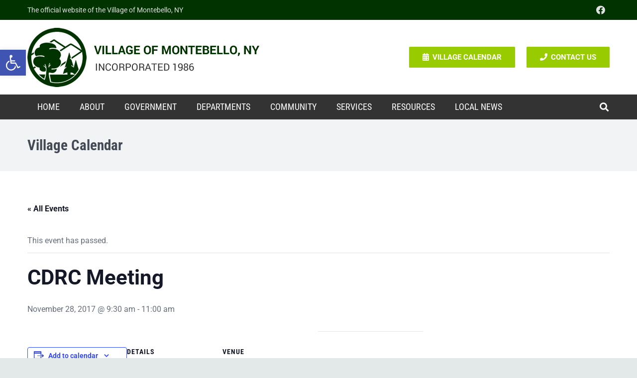

--- FILE ---
content_type: text/html; charset=utf-8
request_url: https://www.google.com/recaptcha/api2/anchor?ar=1&k=6LcGg20rAAAAADJD5jhW1vcJPzbDHe4uAPkCRRaG&co=aHR0cHM6Ly9tb250ZWJlbGxvbnkuZ292OjQ0Mw..&hl=en&v=PoyoqOPhxBO7pBk68S4YbpHZ&size=invisible&anchor-ms=20000&execute-ms=30000&cb=5yz77sfvypjk
body_size: 48911
content:
<!DOCTYPE HTML><html dir="ltr" lang="en"><head><meta http-equiv="Content-Type" content="text/html; charset=UTF-8">
<meta http-equiv="X-UA-Compatible" content="IE=edge">
<title>reCAPTCHA</title>
<style type="text/css">
/* cyrillic-ext */
@font-face {
  font-family: 'Roboto';
  font-style: normal;
  font-weight: 400;
  font-stretch: 100%;
  src: url(//fonts.gstatic.com/s/roboto/v48/KFO7CnqEu92Fr1ME7kSn66aGLdTylUAMa3GUBHMdazTgWw.woff2) format('woff2');
  unicode-range: U+0460-052F, U+1C80-1C8A, U+20B4, U+2DE0-2DFF, U+A640-A69F, U+FE2E-FE2F;
}
/* cyrillic */
@font-face {
  font-family: 'Roboto';
  font-style: normal;
  font-weight: 400;
  font-stretch: 100%;
  src: url(//fonts.gstatic.com/s/roboto/v48/KFO7CnqEu92Fr1ME7kSn66aGLdTylUAMa3iUBHMdazTgWw.woff2) format('woff2');
  unicode-range: U+0301, U+0400-045F, U+0490-0491, U+04B0-04B1, U+2116;
}
/* greek-ext */
@font-face {
  font-family: 'Roboto';
  font-style: normal;
  font-weight: 400;
  font-stretch: 100%;
  src: url(//fonts.gstatic.com/s/roboto/v48/KFO7CnqEu92Fr1ME7kSn66aGLdTylUAMa3CUBHMdazTgWw.woff2) format('woff2');
  unicode-range: U+1F00-1FFF;
}
/* greek */
@font-face {
  font-family: 'Roboto';
  font-style: normal;
  font-weight: 400;
  font-stretch: 100%;
  src: url(//fonts.gstatic.com/s/roboto/v48/KFO7CnqEu92Fr1ME7kSn66aGLdTylUAMa3-UBHMdazTgWw.woff2) format('woff2');
  unicode-range: U+0370-0377, U+037A-037F, U+0384-038A, U+038C, U+038E-03A1, U+03A3-03FF;
}
/* math */
@font-face {
  font-family: 'Roboto';
  font-style: normal;
  font-weight: 400;
  font-stretch: 100%;
  src: url(//fonts.gstatic.com/s/roboto/v48/KFO7CnqEu92Fr1ME7kSn66aGLdTylUAMawCUBHMdazTgWw.woff2) format('woff2');
  unicode-range: U+0302-0303, U+0305, U+0307-0308, U+0310, U+0312, U+0315, U+031A, U+0326-0327, U+032C, U+032F-0330, U+0332-0333, U+0338, U+033A, U+0346, U+034D, U+0391-03A1, U+03A3-03A9, U+03B1-03C9, U+03D1, U+03D5-03D6, U+03F0-03F1, U+03F4-03F5, U+2016-2017, U+2034-2038, U+203C, U+2040, U+2043, U+2047, U+2050, U+2057, U+205F, U+2070-2071, U+2074-208E, U+2090-209C, U+20D0-20DC, U+20E1, U+20E5-20EF, U+2100-2112, U+2114-2115, U+2117-2121, U+2123-214F, U+2190, U+2192, U+2194-21AE, U+21B0-21E5, U+21F1-21F2, U+21F4-2211, U+2213-2214, U+2216-22FF, U+2308-230B, U+2310, U+2319, U+231C-2321, U+2336-237A, U+237C, U+2395, U+239B-23B7, U+23D0, U+23DC-23E1, U+2474-2475, U+25AF, U+25B3, U+25B7, U+25BD, U+25C1, U+25CA, U+25CC, U+25FB, U+266D-266F, U+27C0-27FF, U+2900-2AFF, U+2B0E-2B11, U+2B30-2B4C, U+2BFE, U+3030, U+FF5B, U+FF5D, U+1D400-1D7FF, U+1EE00-1EEFF;
}
/* symbols */
@font-face {
  font-family: 'Roboto';
  font-style: normal;
  font-weight: 400;
  font-stretch: 100%;
  src: url(//fonts.gstatic.com/s/roboto/v48/KFO7CnqEu92Fr1ME7kSn66aGLdTylUAMaxKUBHMdazTgWw.woff2) format('woff2');
  unicode-range: U+0001-000C, U+000E-001F, U+007F-009F, U+20DD-20E0, U+20E2-20E4, U+2150-218F, U+2190, U+2192, U+2194-2199, U+21AF, U+21E6-21F0, U+21F3, U+2218-2219, U+2299, U+22C4-22C6, U+2300-243F, U+2440-244A, U+2460-24FF, U+25A0-27BF, U+2800-28FF, U+2921-2922, U+2981, U+29BF, U+29EB, U+2B00-2BFF, U+4DC0-4DFF, U+FFF9-FFFB, U+10140-1018E, U+10190-1019C, U+101A0, U+101D0-101FD, U+102E0-102FB, U+10E60-10E7E, U+1D2C0-1D2D3, U+1D2E0-1D37F, U+1F000-1F0FF, U+1F100-1F1AD, U+1F1E6-1F1FF, U+1F30D-1F30F, U+1F315, U+1F31C, U+1F31E, U+1F320-1F32C, U+1F336, U+1F378, U+1F37D, U+1F382, U+1F393-1F39F, U+1F3A7-1F3A8, U+1F3AC-1F3AF, U+1F3C2, U+1F3C4-1F3C6, U+1F3CA-1F3CE, U+1F3D4-1F3E0, U+1F3ED, U+1F3F1-1F3F3, U+1F3F5-1F3F7, U+1F408, U+1F415, U+1F41F, U+1F426, U+1F43F, U+1F441-1F442, U+1F444, U+1F446-1F449, U+1F44C-1F44E, U+1F453, U+1F46A, U+1F47D, U+1F4A3, U+1F4B0, U+1F4B3, U+1F4B9, U+1F4BB, U+1F4BF, U+1F4C8-1F4CB, U+1F4D6, U+1F4DA, U+1F4DF, U+1F4E3-1F4E6, U+1F4EA-1F4ED, U+1F4F7, U+1F4F9-1F4FB, U+1F4FD-1F4FE, U+1F503, U+1F507-1F50B, U+1F50D, U+1F512-1F513, U+1F53E-1F54A, U+1F54F-1F5FA, U+1F610, U+1F650-1F67F, U+1F687, U+1F68D, U+1F691, U+1F694, U+1F698, U+1F6AD, U+1F6B2, U+1F6B9-1F6BA, U+1F6BC, U+1F6C6-1F6CF, U+1F6D3-1F6D7, U+1F6E0-1F6EA, U+1F6F0-1F6F3, U+1F6F7-1F6FC, U+1F700-1F7FF, U+1F800-1F80B, U+1F810-1F847, U+1F850-1F859, U+1F860-1F887, U+1F890-1F8AD, U+1F8B0-1F8BB, U+1F8C0-1F8C1, U+1F900-1F90B, U+1F93B, U+1F946, U+1F984, U+1F996, U+1F9E9, U+1FA00-1FA6F, U+1FA70-1FA7C, U+1FA80-1FA89, U+1FA8F-1FAC6, U+1FACE-1FADC, U+1FADF-1FAE9, U+1FAF0-1FAF8, U+1FB00-1FBFF;
}
/* vietnamese */
@font-face {
  font-family: 'Roboto';
  font-style: normal;
  font-weight: 400;
  font-stretch: 100%;
  src: url(//fonts.gstatic.com/s/roboto/v48/KFO7CnqEu92Fr1ME7kSn66aGLdTylUAMa3OUBHMdazTgWw.woff2) format('woff2');
  unicode-range: U+0102-0103, U+0110-0111, U+0128-0129, U+0168-0169, U+01A0-01A1, U+01AF-01B0, U+0300-0301, U+0303-0304, U+0308-0309, U+0323, U+0329, U+1EA0-1EF9, U+20AB;
}
/* latin-ext */
@font-face {
  font-family: 'Roboto';
  font-style: normal;
  font-weight: 400;
  font-stretch: 100%;
  src: url(//fonts.gstatic.com/s/roboto/v48/KFO7CnqEu92Fr1ME7kSn66aGLdTylUAMa3KUBHMdazTgWw.woff2) format('woff2');
  unicode-range: U+0100-02BA, U+02BD-02C5, U+02C7-02CC, U+02CE-02D7, U+02DD-02FF, U+0304, U+0308, U+0329, U+1D00-1DBF, U+1E00-1E9F, U+1EF2-1EFF, U+2020, U+20A0-20AB, U+20AD-20C0, U+2113, U+2C60-2C7F, U+A720-A7FF;
}
/* latin */
@font-face {
  font-family: 'Roboto';
  font-style: normal;
  font-weight: 400;
  font-stretch: 100%;
  src: url(//fonts.gstatic.com/s/roboto/v48/KFO7CnqEu92Fr1ME7kSn66aGLdTylUAMa3yUBHMdazQ.woff2) format('woff2');
  unicode-range: U+0000-00FF, U+0131, U+0152-0153, U+02BB-02BC, U+02C6, U+02DA, U+02DC, U+0304, U+0308, U+0329, U+2000-206F, U+20AC, U+2122, U+2191, U+2193, U+2212, U+2215, U+FEFF, U+FFFD;
}
/* cyrillic-ext */
@font-face {
  font-family: 'Roboto';
  font-style: normal;
  font-weight: 500;
  font-stretch: 100%;
  src: url(//fonts.gstatic.com/s/roboto/v48/KFO7CnqEu92Fr1ME7kSn66aGLdTylUAMa3GUBHMdazTgWw.woff2) format('woff2');
  unicode-range: U+0460-052F, U+1C80-1C8A, U+20B4, U+2DE0-2DFF, U+A640-A69F, U+FE2E-FE2F;
}
/* cyrillic */
@font-face {
  font-family: 'Roboto';
  font-style: normal;
  font-weight: 500;
  font-stretch: 100%;
  src: url(//fonts.gstatic.com/s/roboto/v48/KFO7CnqEu92Fr1ME7kSn66aGLdTylUAMa3iUBHMdazTgWw.woff2) format('woff2');
  unicode-range: U+0301, U+0400-045F, U+0490-0491, U+04B0-04B1, U+2116;
}
/* greek-ext */
@font-face {
  font-family: 'Roboto';
  font-style: normal;
  font-weight: 500;
  font-stretch: 100%;
  src: url(//fonts.gstatic.com/s/roboto/v48/KFO7CnqEu92Fr1ME7kSn66aGLdTylUAMa3CUBHMdazTgWw.woff2) format('woff2');
  unicode-range: U+1F00-1FFF;
}
/* greek */
@font-face {
  font-family: 'Roboto';
  font-style: normal;
  font-weight: 500;
  font-stretch: 100%;
  src: url(//fonts.gstatic.com/s/roboto/v48/KFO7CnqEu92Fr1ME7kSn66aGLdTylUAMa3-UBHMdazTgWw.woff2) format('woff2');
  unicode-range: U+0370-0377, U+037A-037F, U+0384-038A, U+038C, U+038E-03A1, U+03A3-03FF;
}
/* math */
@font-face {
  font-family: 'Roboto';
  font-style: normal;
  font-weight: 500;
  font-stretch: 100%;
  src: url(//fonts.gstatic.com/s/roboto/v48/KFO7CnqEu92Fr1ME7kSn66aGLdTylUAMawCUBHMdazTgWw.woff2) format('woff2');
  unicode-range: U+0302-0303, U+0305, U+0307-0308, U+0310, U+0312, U+0315, U+031A, U+0326-0327, U+032C, U+032F-0330, U+0332-0333, U+0338, U+033A, U+0346, U+034D, U+0391-03A1, U+03A3-03A9, U+03B1-03C9, U+03D1, U+03D5-03D6, U+03F0-03F1, U+03F4-03F5, U+2016-2017, U+2034-2038, U+203C, U+2040, U+2043, U+2047, U+2050, U+2057, U+205F, U+2070-2071, U+2074-208E, U+2090-209C, U+20D0-20DC, U+20E1, U+20E5-20EF, U+2100-2112, U+2114-2115, U+2117-2121, U+2123-214F, U+2190, U+2192, U+2194-21AE, U+21B0-21E5, U+21F1-21F2, U+21F4-2211, U+2213-2214, U+2216-22FF, U+2308-230B, U+2310, U+2319, U+231C-2321, U+2336-237A, U+237C, U+2395, U+239B-23B7, U+23D0, U+23DC-23E1, U+2474-2475, U+25AF, U+25B3, U+25B7, U+25BD, U+25C1, U+25CA, U+25CC, U+25FB, U+266D-266F, U+27C0-27FF, U+2900-2AFF, U+2B0E-2B11, U+2B30-2B4C, U+2BFE, U+3030, U+FF5B, U+FF5D, U+1D400-1D7FF, U+1EE00-1EEFF;
}
/* symbols */
@font-face {
  font-family: 'Roboto';
  font-style: normal;
  font-weight: 500;
  font-stretch: 100%;
  src: url(//fonts.gstatic.com/s/roboto/v48/KFO7CnqEu92Fr1ME7kSn66aGLdTylUAMaxKUBHMdazTgWw.woff2) format('woff2');
  unicode-range: U+0001-000C, U+000E-001F, U+007F-009F, U+20DD-20E0, U+20E2-20E4, U+2150-218F, U+2190, U+2192, U+2194-2199, U+21AF, U+21E6-21F0, U+21F3, U+2218-2219, U+2299, U+22C4-22C6, U+2300-243F, U+2440-244A, U+2460-24FF, U+25A0-27BF, U+2800-28FF, U+2921-2922, U+2981, U+29BF, U+29EB, U+2B00-2BFF, U+4DC0-4DFF, U+FFF9-FFFB, U+10140-1018E, U+10190-1019C, U+101A0, U+101D0-101FD, U+102E0-102FB, U+10E60-10E7E, U+1D2C0-1D2D3, U+1D2E0-1D37F, U+1F000-1F0FF, U+1F100-1F1AD, U+1F1E6-1F1FF, U+1F30D-1F30F, U+1F315, U+1F31C, U+1F31E, U+1F320-1F32C, U+1F336, U+1F378, U+1F37D, U+1F382, U+1F393-1F39F, U+1F3A7-1F3A8, U+1F3AC-1F3AF, U+1F3C2, U+1F3C4-1F3C6, U+1F3CA-1F3CE, U+1F3D4-1F3E0, U+1F3ED, U+1F3F1-1F3F3, U+1F3F5-1F3F7, U+1F408, U+1F415, U+1F41F, U+1F426, U+1F43F, U+1F441-1F442, U+1F444, U+1F446-1F449, U+1F44C-1F44E, U+1F453, U+1F46A, U+1F47D, U+1F4A3, U+1F4B0, U+1F4B3, U+1F4B9, U+1F4BB, U+1F4BF, U+1F4C8-1F4CB, U+1F4D6, U+1F4DA, U+1F4DF, U+1F4E3-1F4E6, U+1F4EA-1F4ED, U+1F4F7, U+1F4F9-1F4FB, U+1F4FD-1F4FE, U+1F503, U+1F507-1F50B, U+1F50D, U+1F512-1F513, U+1F53E-1F54A, U+1F54F-1F5FA, U+1F610, U+1F650-1F67F, U+1F687, U+1F68D, U+1F691, U+1F694, U+1F698, U+1F6AD, U+1F6B2, U+1F6B9-1F6BA, U+1F6BC, U+1F6C6-1F6CF, U+1F6D3-1F6D7, U+1F6E0-1F6EA, U+1F6F0-1F6F3, U+1F6F7-1F6FC, U+1F700-1F7FF, U+1F800-1F80B, U+1F810-1F847, U+1F850-1F859, U+1F860-1F887, U+1F890-1F8AD, U+1F8B0-1F8BB, U+1F8C0-1F8C1, U+1F900-1F90B, U+1F93B, U+1F946, U+1F984, U+1F996, U+1F9E9, U+1FA00-1FA6F, U+1FA70-1FA7C, U+1FA80-1FA89, U+1FA8F-1FAC6, U+1FACE-1FADC, U+1FADF-1FAE9, U+1FAF0-1FAF8, U+1FB00-1FBFF;
}
/* vietnamese */
@font-face {
  font-family: 'Roboto';
  font-style: normal;
  font-weight: 500;
  font-stretch: 100%;
  src: url(//fonts.gstatic.com/s/roboto/v48/KFO7CnqEu92Fr1ME7kSn66aGLdTylUAMa3OUBHMdazTgWw.woff2) format('woff2');
  unicode-range: U+0102-0103, U+0110-0111, U+0128-0129, U+0168-0169, U+01A0-01A1, U+01AF-01B0, U+0300-0301, U+0303-0304, U+0308-0309, U+0323, U+0329, U+1EA0-1EF9, U+20AB;
}
/* latin-ext */
@font-face {
  font-family: 'Roboto';
  font-style: normal;
  font-weight: 500;
  font-stretch: 100%;
  src: url(//fonts.gstatic.com/s/roboto/v48/KFO7CnqEu92Fr1ME7kSn66aGLdTylUAMa3KUBHMdazTgWw.woff2) format('woff2');
  unicode-range: U+0100-02BA, U+02BD-02C5, U+02C7-02CC, U+02CE-02D7, U+02DD-02FF, U+0304, U+0308, U+0329, U+1D00-1DBF, U+1E00-1E9F, U+1EF2-1EFF, U+2020, U+20A0-20AB, U+20AD-20C0, U+2113, U+2C60-2C7F, U+A720-A7FF;
}
/* latin */
@font-face {
  font-family: 'Roboto';
  font-style: normal;
  font-weight: 500;
  font-stretch: 100%;
  src: url(//fonts.gstatic.com/s/roboto/v48/KFO7CnqEu92Fr1ME7kSn66aGLdTylUAMa3yUBHMdazQ.woff2) format('woff2');
  unicode-range: U+0000-00FF, U+0131, U+0152-0153, U+02BB-02BC, U+02C6, U+02DA, U+02DC, U+0304, U+0308, U+0329, U+2000-206F, U+20AC, U+2122, U+2191, U+2193, U+2212, U+2215, U+FEFF, U+FFFD;
}
/* cyrillic-ext */
@font-face {
  font-family: 'Roboto';
  font-style: normal;
  font-weight: 900;
  font-stretch: 100%;
  src: url(//fonts.gstatic.com/s/roboto/v48/KFO7CnqEu92Fr1ME7kSn66aGLdTylUAMa3GUBHMdazTgWw.woff2) format('woff2');
  unicode-range: U+0460-052F, U+1C80-1C8A, U+20B4, U+2DE0-2DFF, U+A640-A69F, U+FE2E-FE2F;
}
/* cyrillic */
@font-face {
  font-family: 'Roboto';
  font-style: normal;
  font-weight: 900;
  font-stretch: 100%;
  src: url(//fonts.gstatic.com/s/roboto/v48/KFO7CnqEu92Fr1ME7kSn66aGLdTylUAMa3iUBHMdazTgWw.woff2) format('woff2');
  unicode-range: U+0301, U+0400-045F, U+0490-0491, U+04B0-04B1, U+2116;
}
/* greek-ext */
@font-face {
  font-family: 'Roboto';
  font-style: normal;
  font-weight: 900;
  font-stretch: 100%;
  src: url(//fonts.gstatic.com/s/roboto/v48/KFO7CnqEu92Fr1ME7kSn66aGLdTylUAMa3CUBHMdazTgWw.woff2) format('woff2');
  unicode-range: U+1F00-1FFF;
}
/* greek */
@font-face {
  font-family: 'Roboto';
  font-style: normal;
  font-weight: 900;
  font-stretch: 100%;
  src: url(//fonts.gstatic.com/s/roboto/v48/KFO7CnqEu92Fr1ME7kSn66aGLdTylUAMa3-UBHMdazTgWw.woff2) format('woff2');
  unicode-range: U+0370-0377, U+037A-037F, U+0384-038A, U+038C, U+038E-03A1, U+03A3-03FF;
}
/* math */
@font-face {
  font-family: 'Roboto';
  font-style: normal;
  font-weight: 900;
  font-stretch: 100%;
  src: url(//fonts.gstatic.com/s/roboto/v48/KFO7CnqEu92Fr1ME7kSn66aGLdTylUAMawCUBHMdazTgWw.woff2) format('woff2');
  unicode-range: U+0302-0303, U+0305, U+0307-0308, U+0310, U+0312, U+0315, U+031A, U+0326-0327, U+032C, U+032F-0330, U+0332-0333, U+0338, U+033A, U+0346, U+034D, U+0391-03A1, U+03A3-03A9, U+03B1-03C9, U+03D1, U+03D5-03D6, U+03F0-03F1, U+03F4-03F5, U+2016-2017, U+2034-2038, U+203C, U+2040, U+2043, U+2047, U+2050, U+2057, U+205F, U+2070-2071, U+2074-208E, U+2090-209C, U+20D0-20DC, U+20E1, U+20E5-20EF, U+2100-2112, U+2114-2115, U+2117-2121, U+2123-214F, U+2190, U+2192, U+2194-21AE, U+21B0-21E5, U+21F1-21F2, U+21F4-2211, U+2213-2214, U+2216-22FF, U+2308-230B, U+2310, U+2319, U+231C-2321, U+2336-237A, U+237C, U+2395, U+239B-23B7, U+23D0, U+23DC-23E1, U+2474-2475, U+25AF, U+25B3, U+25B7, U+25BD, U+25C1, U+25CA, U+25CC, U+25FB, U+266D-266F, U+27C0-27FF, U+2900-2AFF, U+2B0E-2B11, U+2B30-2B4C, U+2BFE, U+3030, U+FF5B, U+FF5D, U+1D400-1D7FF, U+1EE00-1EEFF;
}
/* symbols */
@font-face {
  font-family: 'Roboto';
  font-style: normal;
  font-weight: 900;
  font-stretch: 100%;
  src: url(//fonts.gstatic.com/s/roboto/v48/KFO7CnqEu92Fr1ME7kSn66aGLdTylUAMaxKUBHMdazTgWw.woff2) format('woff2');
  unicode-range: U+0001-000C, U+000E-001F, U+007F-009F, U+20DD-20E0, U+20E2-20E4, U+2150-218F, U+2190, U+2192, U+2194-2199, U+21AF, U+21E6-21F0, U+21F3, U+2218-2219, U+2299, U+22C4-22C6, U+2300-243F, U+2440-244A, U+2460-24FF, U+25A0-27BF, U+2800-28FF, U+2921-2922, U+2981, U+29BF, U+29EB, U+2B00-2BFF, U+4DC0-4DFF, U+FFF9-FFFB, U+10140-1018E, U+10190-1019C, U+101A0, U+101D0-101FD, U+102E0-102FB, U+10E60-10E7E, U+1D2C0-1D2D3, U+1D2E0-1D37F, U+1F000-1F0FF, U+1F100-1F1AD, U+1F1E6-1F1FF, U+1F30D-1F30F, U+1F315, U+1F31C, U+1F31E, U+1F320-1F32C, U+1F336, U+1F378, U+1F37D, U+1F382, U+1F393-1F39F, U+1F3A7-1F3A8, U+1F3AC-1F3AF, U+1F3C2, U+1F3C4-1F3C6, U+1F3CA-1F3CE, U+1F3D4-1F3E0, U+1F3ED, U+1F3F1-1F3F3, U+1F3F5-1F3F7, U+1F408, U+1F415, U+1F41F, U+1F426, U+1F43F, U+1F441-1F442, U+1F444, U+1F446-1F449, U+1F44C-1F44E, U+1F453, U+1F46A, U+1F47D, U+1F4A3, U+1F4B0, U+1F4B3, U+1F4B9, U+1F4BB, U+1F4BF, U+1F4C8-1F4CB, U+1F4D6, U+1F4DA, U+1F4DF, U+1F4E3-1F4E6, U+1F4EA-1F4ED, U+1F4F7, U+1F4F9-1F4FB, U+1F4FD-1F4FE, U+1F503, U+1F507-1F50B, U+1F50D, U+1F512-1F513, U+1F53E-1F54A, U+1F54F-1F5FA, U+1F610, U+1F650-1F67F, U+1F687, U+1F68D, U+1F691, U+1F694, U+1F698, U+1F6AD, U+1F6B2, U+1F6B9-1F6BA, U+1F6BC, U+1F6C6-1F6CF, U+1F6D3-1F6D7, U+1F6E0-1F6EA, U+1F6F0-1F6F3, U+1F6F7-1F6FC, U+1F700-1F7FF, U+1F800-1F80B, U+1F810-1F847, U+1F850-1F859, U+1F860-1F887, U+1F890-1F8AD, U+1F8B0-1F8BB, U+1F8C0-1F8C1, U+1F900-1F90B, U+1F93B, U+1F946, U+1F984, U+1F996, U+1F9E9, U+1FA00-1FA6F, U+1FA70-1FA7C, U+1FA80-1FA89, U+1FA8F-1FAC6, U+1FACE-1FADC, U+1FADF-1FAE9, U+1FAF0-1FAF8, U+1FB00-1FBFF;
}
/* vietnamese */
@font-face {
  font-family: 'Roboto';
  font-style: normal;
  font-weight: 900;
  font-stretch: 100%;
  src: url(//fonts.gstatic.com/s/roboto/v48/KFO7CnqEu92Fr1ME7kSn66aGLdTylUAMa3OUBHMdazTgWw.woff2) format('woff2');
  unicode-range: U+0102-0103, U+0110-0111, U+0128-0129, U+0168-0169, U+01A0-01A1, U+01AF-01B0, U+0300-0301, U+0303-0304, U+0308-0309, U+0323, U+0329, U+1EA0-1EF9, U+20AB;
}
/* latin-ext */
@font-face {
  font-family: 'Roboto';
  font-style: normal;
  font-weight: 900;
  font-stretch: 100%;
  src: url(//fonts.gstatic.com/s/roboto/v48/KFO7CnqEu92Fr1ME7kSn66aGLdTylUAMa3KUBHMdazTgWw.woff2) format('woff2');
  unicode-range: U+0100-02BA, U+02BD-02C5, U+02C7-02CC, U+02CE-02D7, U+02DD-02FF, U+0304, U+0308, U+0329, U+1D00-1DBF, U+1E00-1E9F, U+1EF2-1EFF, U+2020, U+20A0-20AB, U+20AD-20C0, U+2113, U+2C60-2C7F, U+A720-A7FF;
}
/* latin */
@font-face {
  font-family: 'Roboto';
  font-style: normal;
  font-weight: 900;
  font-stretch: 100%;
  src: url(//fonts.gstatic.com/s/roboto/v48/KFO7CnqEu92Fr1ME7kSn66aGLdTylUAMa3yUBHMdazQ.woff2) format('woff2');
  unicode-range: U+0000-00FF, U+0131, U+0152-0153, U+02BB-02BC, U+02C6, U+02DA, U+02DC, U+0304, U+0308, U+0329, U+2000-206F, U+20AC, U+2122, U+2191, U+2193, U+2212, U+2215, U+FEFF, U+FFFD;
}

</style>
<link rel="stylesheet" type="text/css" href="https://www.gstatic.com/recaptcha/releases/PoyoqOPhxBO7pBk68S4YbpHZ/styles__ltr.css">
<script nonce="PwAoqKGDOguhlWmz002fcQ" type="text/javascript">window['__recaptcha_api'] = 'https://www.google.com/recaptcha/api2/';</script>
<script type="text/javascript" src="https://www.gstatic.com/recaptcha/releases/PoyoqOPhxBO7pBk68S4YbpHZ/recaptcha__en.js" nonce="PwAoqKGDOguhlWmz002fcQ">
      
    </script></head>
<body><div id="rc-anchor-alert" class="rc-anchor-alert"></div>
<input type="hidden" id="recaptcha-token" value="[base64]">
<script type="text/javascript" nonce="PwAoqKGDOguhlWmz002fcQ">
      recaptcha.anchor.Main.init("[\x22ainput\x22,[\x22bgdata\x22,\x22\x22,\[base64]/[base64]/[base64]/[base64]/[base64]/UltsKytdPUU6KEU8MjA0OD9SW2wrK109RT4+NnwxOTI6KChFJjY0NTEyKT09NTUyOTYmJk0rMTxjLmxlbmd0aCYmKGMuY2hhckNvZGVBdChNKzEpJjY0NTEyKT09NTYzMjA/[base64]/[base64]/[base64]/[base64]/[base64]/[base64]/[base64]\x22,\[base64]\x22,\x22K8ONZiwwWwXDk8KawrXCgn/CqsOLw4ZROMKqPMKswrIXw63DisK7VsKXw6sYw40Gw5hNSGTDrgNuwo4Aw7ELwq/DusODP8O8wpHDgiQ9w6A3UsOiTG7CoQ1Gw5QjOEtRw4XCtFNxdMK5ZsOqV8K3AcK4el7Cpi3DgsOeE8KtJBXCoVHDocKpG8Ocw6lKUcKgacKNw5fCssOuwo4fXcOkwrnDrRzCjMO7wqnDqMOoJEQNMxzDm2rDizYDAsKKBgPDicK/w68fPwcdwpfClsK+ZTrCg2xDw6XCtjhYesKBX8OYw4BBwrJJQDU+wpfCriDCvsKFCFEaYBUkMH/CpMOsbybDlQjCh1syfMOgw4vCi8KQLARqwpQRwr/CpQgvYU7Cuz0Fwo9zwpl5eH4VKcO+worCncKJwpN3w5DDtcKCDAnCocOtwrN8woTCn1fCh8OfFhXCp8Kvw7Nuw7gCwprCj8Kgwp8Vw5bCoF3DqMOVwolxOCfCnsKFb0jDuEA/T2nCqMO6JsK8WsOtw6RBGsKWw7l2W2dINTLCoTM4ABhrw71CXGIRTDQkAHo1w70Yw68Bwo4awqrCsA4Yw5Ytw6BJX8OBw6MXEsKXF8OSw455w55Re1pqwpxwAMKzw656w7XDu3V+w61IRsKocjxXwoDCvsO9ecOFwqw2BBoLH8KHLV/DriVjwrrDjMOsKXjCuwrCp8ObJsKOSMKpTcOCwpjCjWkDwrsQwoTDoG7CksObK8O2wpzDlMOPw4IGwrh2w5ozDCfCosK6BcKAD8ODfETDnVfDrMKBw5HDv3sBwolRw7DDncO+wqZFwq/CpMKMfsKRQcKvN8KVUH3DondnwobDl3VRWQ/CkcO2VkNNIMOPFMKGw7FhY1/DjcKiHsOzbDnDgFvCl8Kdw5PCkHhxwokYwoFQw6DDjDPCpMK5Jw4qwooawrzDm8KhwrjCkcOowo1KwrDDgsK+w43Dk8KmwrjDjAHCh0FeOzgxwpHDg8OLw4McUFQrZgbDjBowJcK/w7oWw4TDksKMw4PDucOyw6wnw5cPAsOBwpEWw4NvPcOkwqHCvmfCmcO/[base64]/[base64]/DssO8I1zCp8Ovwo5pEcKXw53DmsO7dcOmWcOAwpTCsMKTwrrDlhV3w6DCj8KXXsKLYMKeScKZFDDCvEPDlMOgL8OTEmULwqtawrLCjlTCuk4RLsKOOljCimkHwoocKWjDoyTCs0/Co0nDjsOuw4zDm8O3wozCrAjDgnPDjsOKwrJdDcOyw6sBw5/Cg3sawql8PRrDhkLDiMKlwq8BHWbCkTXDg8KWYA7DiGAoG2tzwqIuMcK0w5vDu8OSbMKMNStZawA0w4JwwrzCjcOTEG5cDMKdw40rw4NmEUM7DW7Dv8K/ShcPVQXDgsOZw6/Dl0jDuMKheRBOMQ/DtsOLIDzCvMO6w6zDvAfCvnECI8Kuw65uwpXDvX0bw7HDjFZxcsOXw5sgwr4aw6VXSsK/[base64]/wrfDosKKC8OVw6PDu8O5w5RlBsO/[base64]/[base64]/w40dwrzChcKzPTLCv3t1w6pydl8cwoTCgsOtNcK2LUbDmsKkUMKnwpfDtcOnBMKww4jCosOuwpNnw5xKDcKjw4kewqwBA1IEbndQBsKQZB/[base64]/[base64]/CmntPw4jCgWPDlcKBwoMVwoETVcK9w7TCsMKUwplLw6kGw4fDuDfCvQBSahzCvcOgw6/ClsK6J8Omw6zCoWDDj8KgM8OeJlR8wpbCr8OHYg0tQMOBbHM+wqUTwrcEwp0OX8O7FnLCnsKtw6ZLecKgZBcjw4QMwqLCiRdhfMOWDWfCs8KtDUbDm8OgCwQXwpF2w74CX8Kpw6/CgcO1AMOxSwU9w7XDpcOnw7sqJsKqw4h8w4fDqhkibMOOTTDCisOBfgrDqkfCrl/CvcKZwqHCvMO3JG/ClMKxBxQGwogANCpGw6wHV2PCpB7DqBs0O8OJB8Kyw67DnxjDlsOSw4/ClFfDrnfCrX3CtcKsw55Dw6IeGHIROsKlw5jCmgPCmsO6wojChzh4H2pBaSvDgGt4w6PDviZCw4N1NXjCtsKyw7vDm8O/FybCoQbCnMKXPsOQIUMEwrXDs8O2wqzCiWwWJcOXMsOmwrfCsUDCh2bDi0HChwzClRZeKMKcMldSOxQswrJxY8O0w4caUsOlQxc9eELDuxvCrMKecAnCrigEIcKpBV/DscOPAWvDs8OxbcOMMQUrw6fDvcKgXgnCocO4W0PDkgEZw4VSw6BLwpoKw4QPwpU9aG7Dny7Dv8OjPnodEDnDp8KFwq8OaH/Cu8OmN17CqzbDs8KoAcKFJMK0PsOPw5BgwoXCojvChE3DiUU6w5rCisKeFyBow5hWQsO1UMOAw55bHMOhfUUWWGFOw5QeHRvDkA/ChMO1KX7Di8OZw4fDgMKXKT8DwpDCk8OMw6PCilnCoB44YDBrBcKqCcOyEsOresKCwpUlwqHDlcORaMK/ZiHDmTINwpwcfsKWwqLDkMK9wo53wp11WlrCq2XDhgbCu2vCuSdowoJNIWctLFl/w54JdsK0wonDjGXCucO0EkrDmjTDoy/CjE9YQGoWYw8Dw4B8IcK+VsKhw6JAa33Ci8OUw7nDqTHCt8OSaCNXVBXDpcKtw4dIw5QBw5fDsHdQEsKGPcKANH/[base64]/HsOIw7AdWHw7Xy/DlcOLScOOZMKKN8O7wrkcwqwOwqDCtsK8w7YcDUPCv8Kzw4s7DWjDlcOAw53CscOfwrBrwrdvAVjDqSXChznCh8Ozw4DCgQMlZsK5woDDj1poIRHCoyUNwoVZDsKifg5TTlTDh3cHw6NawpDDjiLCgkQEwqRaLU/CnFTCgMOfwpZiNnTCl8KPw7bCgcOTw6tmacOCI2zDj8OcXV1vw6EVQhFdRcOfL8KnGmfDtzseWjTCglxTw4N4FnvDhMOXMsO/wr3DoW7CiMOiw7zCt8KrJzUOwqTCkMKIwolvwppQIMKLRsODX8Kjw4hCwqvDokDCicOHNy/CnXbCj8KCYD3DvMOjVsOww5bCvsOhwr83woRBYXDDosOuNDhMwqLCvCLCi3TDk3gaFQhxwrvDp308aUDDv0bDgsOmfzRgw4pCFDIWWcKpcMOGNXrCk1/[base64]/w4TDly5EcnB6w5RTwqpTXMO6GFTCiFDDgMKmwqrCohxuw5vDh8KSw4DCt8OXb8OnUGzClMKSwoXCnMOawoRJwrfCmxY/dVAuwo3DiMKUGSwYOMKmw4JFWlvCgMONCgTCiGdJw7sfwqR6w7ptJQw8w4PCucKhah/DpRAYwo3Clz9XCcK0w5bCiMK1w4JLw4leUsOdNFvDpz/DkGMmDMKPwoEow6rDt3Vqw4RXbcKSwqHDvMK0PnnDql1Cw4rCvEN2w61wVHfCvXrCo8Kgw7HCpUzCuCPDhTVyKcKUwrjClMOHw4/CoSA/w7vDv8OcbT/CuMO7w6/Cn8OFVxIDwo/ClBMICXEJw4DDr8O2wpfClnoSdW7DiBvDj8KuBsKCAF50w43DtMO/LsKQwo9Bw5ZGw7TDi27CtGcHPxzCg8Ocd8OqwoMow7PDriPDhAY3wpHCqn7CssKJPUwsRT9ANxvDvV1Cw63ClGPDsMK9w5HDjC7Ch8O+dMKrw53CosODHsKLICXDhncnJMOWU2fDlMOYQ8OGP8Kaw4TCnsKxwrUUwobCjBXCgi9dJkVOUXzDiwPDjcOZXsOow4/[base64]/DhWXDgsOuHidvbjQ8wqPDqW01w7jCrsOew7AMwrPDgcOieV8mw61zwqBWcMKULyTChF7DssKOZEhVIn/DjcK1XC/Cq3sxw6oLw4szLi0xHmLDp8O7VF/DrsKIb8K9esOjwolTdcKbD1kew4TCtXPDkhpew7wWawVJw68xwqPDqlfDsRc7DUdfw7rDpcKrw4Ulwp8eE8K1wqQ9wrDCtsOmw43DtD3DsMOhw5jChGICLj/CmcOQw5NebsKxw4B/w6jCswx7w6xrYXxNEcOPwpV7wo/CicKew7tGW8OeP8OZVcKpOG5vw6sQw43CsMOEw7PCiW7CgERBQG5rw53CizE/[base64]/DtGHDs3IKH8OHEcK3wpnDmS/DgHzDocKmwrg5wqdzCsOkw7o7w68vRsK6wqZKLMOrVVJNBcO8J8ODaBpNw7kXwqHDp8OCwoV+wq7CpAvCtiViM0/CkgXCh8Olw5tWwqPCjyDCtC1hwq3ChcKowrPCrxATw5HDvXDDj8OgYMKWw7rCnsKCwr3DjhERwppiw47CsMOUIcObwqjCkTFvODRdFcKvwoVPHQwAw5oGYcKJw6nDo8O9QlPCjsOJXMK4AMKSHU9zwr7Cl8KbKSrDj8OWcXHCjMKnPMOJwqwAO2fCvsO/w5XDoMOWBcOsw7lcwpQkBis3YgBmw6XCq8OsQXdrIsOZw5jCtcOHwqZZwqfDvXtjJ8Oqw5tvM0fCocK9w6LDjkPDuwLDpsKww7hSRCt2w4lEw4nDuMKQw6xwwp/DoSExwpLCr8OcDklqwrVDwrAbw6YGwoU0JsOBw5BiR0wyAVTCl3IeA38mwpfCgm1TJG7DoR7DgcK1IsO5Ek7CmWQsaMK5wq7Dsikyw5rCqX7CjsOpCsKeNXA4QsKTwrUQw7RFa8O3RMK2Pi3DqMK4S3QLwrvCmGFKE8Ogw6/CmcO9w6HDqMKMw5Jfw540wpxAw7h2w6rCklwqwo5uNhjCncO1WMOQwq9lw7vDt2l4w5pNw4HDjVvCtxTCocKDw5F4FsOmacKdHVXCj8KcaMOtw4xBw7vDqCJGwrRaDWPDvE9iw6QEYz1HbG3Ci8KdwpjCu8O1YCR4wrbCiEViTMONFk5Sw6Ntw5bCoVDCph/Dp3jCg8Kqwp0awqwKwozCt8OlW8KJYTrCv8KDwrMCw4ZAw7N+w410w6cvwrVvw5wbD1IHw5cjI003QBfCjVwwwp/[base64]/T39Ibj/Cu8OCwqkwwrzDgsK1w4Yjw7Z2wp9WNMKJw6EGBMKjw4AzKlXDkzwTJWnCkQbCqy4ZwqvCpC3DhsKOw5/CvBA4dsKBSEMWdsO4dcOAwpnDjMKAw7w2wrrDqcOObFDCgVZrwqPClHtTbsKwwrt6w7nCtgfCoUBbNhcYw6fDr8Osw7JEwpgUw5/DpMKMOnLCscKnwqIDw44yFsO+MBfCmMOYw6TCj8O/wpvCvHoiw4rDkjs5wr8WVSHCocOzIHRNQTwWZMObDsOSOmhiE8Kww7/CvUpYwrUqMH/DjHZ6w6jCtmTDucKYNx9Nw7bChmFNwrvCoCVWQnrDiDjCqTbCl8OXwq7Dq8OFUW/ClyPDlsOnXmkJwpHDn2pAw69hU8KWbcKzdDRyw5wfWsKxUXMnwrN5wprDn8KIR8O+Ji/DogzCvXLDok7Dh8O8wrbDuMODwpI/EsO3GRNRRFUJACXCnULDgw3CnV3Di1IvLMKBHMKzwoTChhvDo1rDr8K7ZxDDhMKFD8OCwpjDpsKVUMOrPcKyw4AXEXQow6/DulvCq8O/w5zCtTfCpFrDki5Kw4XCt8OpwpI5YsKIw7TCrxfCmcOnLAPCqcOIwoQZByZ9Q8OzDnM8woYJWMOYw5PCh8KkcsOYw4/DsMKJw6vClyxPwqJRwrQ5w4vCpcO8SUjCm1/CpMKnOCYTwoA2wrpKa8KOUwdlwqvCvMOtwqgINRt+RcKmdMO9JcKDPWdpw4Z+w5NhRcKQTMO5GcOFTsOWw4l/woHDsMO5w77Dtm0+eMKMw5dKw5PDksKkwptow7x7bHI7SMK1wqJMw5RffHHDuTnDoMK2ETDDoMKVwrbDt2/DlHNifTkbDUrCgE/ChMKudRUdwrPDq8KTcgklHMO5LV8XwpVjw41CIMOKw4LDgRkrwpEQIFPDsxjDp8Odw5cABMOAUcKcwo4beQjDh8KOwofDjMKgw6DCpsKScDzCscOYOsKqw48RTllfeBHCjMKKwrbDqcKFwpjDhA1aKEZ9biDCpsKTbcOIWsK1w7/Dk8OewopBacOvRsKZw4vDncO2woDCgiwNFMKgLz8wFsKKw7MfRcKdZ8KAw57CqMOkSTpSbGjDocKzWsKZCmoSVnrDv8ORF2JfNWsJwpprw7cfI8O6wptFwqHDgQxmdkDDsMKkw4cPwpkZdFJFw6fDlMK/LsK8WhfCsMO6w5bCp8Kmwr3DjsOowqfCpAXChcKWwpkGw7zCh8KlK2XCqToOKsKiwonDu8Oowr4BwoRBXMO9wr5/FMOkSMOGwrbDpA0jwrXDqcO8DcKywqtrO100w5BPw5TCrMOpwoPCnQzCvsOcSUfDisO0wpDCr0xKwpZCwqtNVMKVwoATwrvCplsWQiBhwozDpF7CoF4GwoN+wozDnMOAE8K1wrUlw4BES8Oqw4hbwrYaw5DDrWvDjMK+w5BvSwR/[base64]/Do8KLFsO5w6A0w7vDkcK/[base64]/DhMKKBAjCuSHDk8OYBnfDhMO2w5/Cn0NiAMO4bQ/Dj8KUXMOSf8K0w44fwpx7w73CkMKiwo/Ch8K/wqwZwr7CnMOfworDr1rDmlhnOCcIS2tBwo54PcO9wr1ewr7Djj4tNnDCgX4aw6EFwrVtw63DhxDCoXIWw4DCmkkfw5nDtgrDn2FHwoJUw4olw6tDenfCkcKTVsOewp7Cj8Opwop7wpFsWU8JeTUzQX/CjEIHVcOQwqvCpjd+RlvDkHR9Y8Kjw5HCn8KIMMKQwrlkw44JwrPCsjZmw6dvISxIUhpXK8OZPMOTwrciwrjDqsKxw7lgDsKhwrleOsOzwrQNBCcOwphIw7/CvcOXB8OswpLDqcOew47CiMOjU2E3KwrDkmRYIsKOwqzCl2nClD/[base64]/DnCIfwop7wrNmw4dfwqBLdBnDlGcKMcOiw6bCtsOXVsK5TkzCplwww5kNwprCt8OuckRHw6LCmsKBJ0rDvcKVw7DCnkTDmMKQw5suNMKMwo9lIizDqMKxwr/DknvCuwLDlsKMIkDCnMKae3PDocKxw60fwprCmjN6w6XCsUHDvzbChMOhw5PDkGAMw5vDpcOawovDlHDDuMKBwr/[base64]/DomXCr8Kdw5xfRcOJKsKTw4ABEMKsw4/CoWIow6TDtiHDuAsFNC5VwpcOPsK9w7zCvV/DlsKiwo7DgQsHJsOOTcKiNXPDuiXCpSg3AC7DulF/b8O6DA/[base64]/QBwOScK7w6rCljfDn17CkcOiJcKuwrPCg1nCu8KfJcOUw4QEJEEiQ8OmwrZwLy3CqsOkSMOCwp/DuFAtATvChDR2wqluw5nCsBPClztEwpTDicK5wpUAw6/CvDUpJMKuKHBCwqRRJ8KURjnCpsK0aiXDq30Ew4pUeMKBecOIw7tfZcKIDiXDhEx6wrkIwpAqVTpuA8KSR8Klwr0fV8K/[base64]/CuC9vCMO2eMKIASHDn8Ojw7Qww4AXWTfCtQ3CvcKwwobCi8KKwr7DqsKawrHCnCnDjT0ddHTClQRSw6TDq8OfNWEWMgJmw4XCs8Ofw6QzWcO9YsOoEEAnwo7DtsOJwpzCusKJehvCo8KAw7lsw5fCjRsNDcKGw79BBh/Cr8K2EsOgJEjChX1ZUUBIf8OXYsKYwoc3CsOXwpzDgQB5w53ClsOjw7rDkcK+wp/DqMOWYMOHAsO/w7YqQcO3wptcG8Okw4TCrsKzPMOiwo4Ff8K7wpRiw4XCgcKPE8OOK1jDrRsbYcKGw6Aywo5ww611w6JWwoPCoxNaVMKPDsODwq83wr/DmsOxUcK5RSHDq8KTw73ClMKHwpomJsKrw6fDozQuOMKcw7QAd21GW8ODwpNQNxBmwosIwo1rwo3DjsKCw6dNwr5ew77CmipXc8Kmwr/CksOWw6/DuwjDgsKNc3R6w4IRLMObw5xNIAjDjGPChQsYwoXDgnvDtlLCr8OdHsOGwp8CwqfDlkTDo3rCocK4eQzDpsORAMKewprCmltVCknDuMOZT1bCjFxCw53CoMK+CFrChMOBw50Nw7U3FsKId8KMJl7Dm1DCjiJWw4JwVF/CmsK7w6nDh8Ozw5LCjMO5w7sLwqM7wpvDo8K6w4LCpMO5wqJww4DDgSrChixUw6zDqcKLw5DDi8O3wqfDtsKiEkvCuMKrflEqLMKyI8KMJRDCuMKtw4dEw4/Cl8Ojwr3DsxF0ZsKDQMK/wp/Ci8KJLhHCmDN6w6vDtcKewpHDg8Kqwqsyw5wYwpbDtcOgw43ClsKqKsKrSj7DssKVLcKRVFnDu8O6EUPCvsOdGjbCtMK6PcO/esODw4sCw4IXwrxzwrTDnDHCvMOlecKxw6/DmDbDhkAQVAnCu3UIc27DgiDDiWjDnhjDtMKmw4Rjw7DCs8OcwpgMw6Z7X3NgwocgD8KzTMODIMKlwqUbw7Mfw5zCsRXCrsKAV8K4w7rCgcOewrx8YlTDrA/DpcOVw6XDpAUfNXpLwpUtU8Kpw7A6d8O6wq0XwrZ1bsKAKAdBw4jDr8K0D8OVw5ZlX0bCmyzCgTPCuFEnBiLCr0zDlcO6QlYZwpJWwrjDmE0oXBE5ZMK4QCnCosOwTMOQwq9WGsO3wpArwr/[base64]/CjhgJwqLDrDxNXMK9w7IjY8Ojw7/[base64]/[base64]/DgcKdAlbCoMKDAsO0wr3Dl8OQQQTCpwzDv1/DiMOyW8KwSsOcWcOMwqNyDcO1woPCncOyfQfCtTEtwoPCi1Rww4hEwo7DgcKkwrN2CsK3wpzDs3TDnFjDrMKCEE1cU8OXw5TCqMKTU00Uw4fCncK/w4ZVH8OVwrTDmAlRwq/DnysTw67DpDc4wqkKLMK2wq0Xw6prVsO4VU3CjRBuPcK2wr/[base64]/CsUEJP1Izw5fDqcOHe8OIcMO2w4EVwpV9w6/CvMKywp7CisKLJSjDn1rDmwdnVTLCiMOJwps4QjN7w5/CompGwo/Co8KMN8KcwoYrwo0ywpJ1wohLwrXDjVLCmnHDsRPCpCbCoRFfE8OoJcKtQGfDgCLCiQYMZcK2wo/ChcOkw5IxbMK3HcOAw6bCsMK0GxbDlsKYwpdowrYZw7jDr8OjaWDDlMKVVsOzwpHCnMKLwpIuwqIQLAfDvsKUUXjChwnCr2YpQkJuccOsw5fCsENjK07DrcKMFMOIGcOfDmUoVx9uBgvCtDfDgsK4w7HDnsKhwr1uw5PDoTfCnwHChz/CpcOiw63CssOCw6Iow4h4eCJ7X0pIw6zDpEXDsQrCtD/[base64]/CqsKowqjDlD/[base64]/w7ldIMOOwqHCkMKyb8KgGAnCucKswofCnWHDoE/CksO9wrvCqMOfBMOqwpvCmcKMalnCjnbDnyjDh8Ozwphxwp/DiTMUw5xMwpYIEMKAwrDCqQPDpcOVDMKHLmBuEcKUOxDCncOMTQ1pLMK9F8K6w4oYwo7CkBdCA8OXwq8RWSnDqMKqw4nDmcK4wp9fw6DChEkXRMKswo40cyDDhMK5QMKSw6DDtcOjesKXdMKewq9TbGw7wrLDvzsMbMOBw7/[base64]/[base64]/DocOUGMOAVcKfPwgkQsOQGcOMdBHDoDlbWMKGw4TDscO0w7TCgm0Ew4Ukw6Q7w4RrwpDCiDTDvBMBw5nDog/CgcOWVhYuw45cw58xwpMgJcKqwooHF8KawpPCoMKSB8K/aygAw7XCusK6fz5QKijCvsKIw5LCgAXDjBzCt8KGCDnDiMODw5rCgyA5acOqwoAtEHM+WMOHwprDilbDg0EIwpZzRcKfahpvwrzDlMO9YlcdXSDDhsKVL3jCp2jCoMKycsO8eWY7wppyVMOfwq3DrBFxA8OjOMKwbmvCvsOgw4sqw6LDqELDjsKJwoAYbQs5w4/[base64]/DqMO+w6jDlcKjGMOuMxAMGcKWKVcGZ8KiwqTDlzPDiMO0wr/ClMKfPjTCrjBoX8OkFDjCmsOmDcOAQGXCocOEcMOwPMKuwrjDigQFw4QVwpvDl8O7wpVreQTDhsOUw7cRSBBIw582G8OAbVfDucOdUQF6w4PCkw9PFsKZI0rDlMO8w4zCsSfCs0TCssOTw67CulYrcMK1TGjCtzfCg8Kmw75ewo/DisOgwq4hMnnDoyY6wqpdH8O1MSpUW8KIwrV3bsO/wqDDp8OvMVvCmcKAw4/CoD3DqsKpw5TDv8KUwrUswpJeU0hWw4bCpRNLXsKVw4/CtcK3bcOIw5XDrsKqwqVvClE4MsKfZcOFwrM7PsOZHMKTC8Oxw7zCql/ChlLDucK5wpzCo8KqwrlWY8Owwo7Ds1kvATfCtQcew7g7wqE2wofCqGrDqMKEw5jDnmMIwqzCgcOaen3CsMOMw4pqwonClygyw7dCwpMnw5Yzw4jDjMOQb8OowrwYwrJ1PsKcI8O2WHrCh1XDjMOSbMK/V8K9wrIOw6hBH8K8w6Eowpdcw5kJKcK2w4rCksOscVQFw5owwqzDh8O+P8Ozw53Cq8KLw51kw7rDiMK6w7LDhMOaLSINwoNww6A+JhF/w6JZPMOyG8OJw4BSw4pEwq/CnsKzwqAuCMKkwqPCvMK7ZV/Dr8KdfStmw7JqDGTCq8OSJcO8wqrDu8KCw4DDliM2w5zCi8KjwqsNwrbCpmXCjsOewp7DncOBwrEpRmbDunEvf8OgQcOtbsKQbsKpHMOpw7kdFSnDosOxecOQcnZMEcKZwrsOw6PCjcOtwr8Ew7/CrsO8w7nDlBBCRRUXQRRxXADDmcOJwofCqsOYcARiIiHCk8KGImJ+w5p3YT8awqE+DjpWMcOaw6nCigMgVsKxQ8OzRsKSwo1xw6zDpQxaw4XDp8OBb8KuMcK7JsKlwrQ1Xm7ChXbDncK/UsOEZjbCgG93GStbw4k2w7rDi8Okw4B5cMKNwrBxw6bDhw4Uw5LCp3bDpcO0QhpWwqZ4LXxiw5rCtk/Cj8KoJsKXbg0oX8ORwr7ClhvCjcKZQ8KywqTCo0rDmVY+ccKjI23CksKpwoYIwp/[base64]/DrMKYQgDCpC9Xw5jDmwzDsXQDwqtcw4XCtVABbR5lw67DpUdpwr7DhMKqw4AqwpEGworCt8KAaTYdLQ3Dm115dMO9GsOSQ1fCvsO/ZxBew6TDkMKVw53DmGTDvcKpTVoewqEBwpzCvmjDqsOlw4HChsKcwrbDrMKXwrJxTcK2Gn8lwrdHTz5Bw604w6DCvsOZwrAxFcKRLcOGPMKETkHCrUnCjEEnw4/[base64]/Cr8Ojwrd/MmZWwp/DuMKGYMONe3cUwos8Gl5Xa8KZPCoVYMKJAsK5wpfCjMOUWknCo8Kebi9pUGFqw5LChwvDtUfDr3oLbcK0WC7DiWN0QsKjDcOLH8Oxw4PCgMKdM3dfw6XClcOCw5QAXExQXG/CqDtnw7rCosKSXnLCk3RBFzTDmlHDgMKhHgJ4F1HDlk50wqgHwoHDmsOcwpfDulrDpMKZD8Oxw5fClQAnw6vCkHDDq3wBV0vDlQp3wqAEPMKqw4Zxw5chw6svw4tlw6hUT8O6w5Eaw5jCpGQbCnLCnsKebsOQGMOsw6sxOsOzaQ/CoFg4wqzDj2vDvVo/wrI/w7pVOxkuUwXDgzPCmcOnHcOFfjTDq8KDwpdmADYJw7vCkcKnYA/DqDF/w6/DmcKwwq/CqcK8b8KBVx95AyZlwpMewppsw4trwq7CiWzDsXXCowpvw6PDtlEqw6JZa05zwqbCjizDlMKmFnRxfFDDk0PDp8KzOHbCs8Omw5ZmIQcnwpQ7SsKkMMKTwpRKw4oiV8O2QcKmwohCwpHCglTCmMKKwpgrCsKXw4hKbE3DvXMEHsOwTsKeLsO/UcK9S0nDsADDu0fDiH7DtGrChMOgwqxNwqVOwovChMKAw5TCq3Blw4I9A8KIwprDi8K5wpLCjUg4bcKgS8K1w6dofQDDm8O2w5IRG8OPd8OoNXjDu8Kkw7Z9M05TWR7CiDnCu8KxOxjDsld4w5bCqRnDkh/DucKBDVfDvmvCo8OfalAxwqErw70VesOXTF9Sw63Cm37Cm8KYGU/ChVjCmjxAwrrDn3XCmMOfw5/CoyVhZ8K6U8O0w7JoUcK5w4wcSMOMwoLCugN5aR4+Gm3Drg95wqAAekA+ZAQ3w7ESwqXDmgxlIsOMSAnDjmfCvHvDr8OIRcK/[base64]/SsKHwrPDl8OVNnzDqsOlwofDh8O8MnHDrcKNwqnCq2bDtEnDm8KmfzotZMKHw6tfwonDtXPDl8KdBsOoSUPDiHDDmsO1DcOkCxQUw7oFLcOpwqoBVsOIIBN8wqfCg8OCw6d/wqhkNj3DpAp/[base64]/CvsK4GMO9KsKXUmzCrMKZGMOibhnDjAzDo8OLH8K4wo9VwoPCisOuw7LDsDwfJmvDkUstwq/ClsKWbMKRwqbDhjrCnMOdwp7Do8KmF0TCoMOveRdgwosnKiHDoMOjw6PCtsOTP3giw6QLw53Cnm92w5ttR0DClQpfw63DogvDgi/DvcKJah/Du8KCwqDDtsKYwrF1Hj9Uw7QZN8Kta8OwAB3CisOmwpnCuMOXLcOLwrsEHMOKwp/ClsKnw7R1O8KudMKxaDbCqsOhwr4mwox9woXDuF/CicKcw7LCoAjDnMKuwoDDu8KvYsO+VwhHw7/[base64]/woguw4HCsA7Cu17DucKEw6xSwoDDuHvDlcOPw73ChH3CmMKdScKpwpIPBi/DssKnSWMxwpNaw6fCusKGw5nCpMOeWcK0wrBfQADDl8KiWMKnZsOEacO1wrnCkRbCi8KewrXCnlZhE1YFw6dGWgnCk8KwK1xDIFJfw4FYw6nDgMOcKyjCn8OpCj7DpMOCw6jCglrCtsKvecKEbcKGwohxwo03w7vDrjzCm3HCj8OVw5xpVDJSF8OQw5/DvEzDucOxXz/DlCY4wpTDusKawpAgwqbDtcKQwqnDp0/DkFJiDGfCoRV+LcKjccKAwqEsecOTeMOlAx09w5XDqsKjZj/DkcKMwqcXUXHDm8Olw45iw5cmLsObXsKvEw7DlFBsK8KJw6zDixUhacOlBMOOw7U1WMOOw6QJFlAuwrQ0Q1vCmMOUw7xnVhHCnF8UJlDDiRQDSMOywqXCsQAVw5/DnMOLw7AQFcKSw4zDsMOvUcOYwqLDn3/DtzcjSMK+wp4Nw6BbHsKBwpA9YsK5wrnCsHVaXBjDoD4zb0x2w7jCj3DCmMK/[base64]/Du8OmwrtwwpIfwqYgw4zDnQEWw44Fw4bDi8KfwoDCsS/CqkfDvCvDuRzDvsOswrvDlMKjwrhrDwgkKWJgFXTCr1bDs8OswrDDkMKMGcOwwq43FGbClmUfYR3DqWgWYMOIO8KMCxLCkiPDrFDCmG3Dni/CoMONVGdww6zDjcOiL3rCmMKKU8OMwo9dw6bDkMOqwr3ClMONw4nDjcO0CcKIdGHDrMK/b2cRw7vDoyrClcKLJMKTwoZiwq7CjcOmw7hzwq/[base64]/Cu14rSsOcwrXCgDvDoiAKwrnDisOAw7HCtsK/[base64]/DiTksVsOYTsOTwoPDvcK8TCZ0dMOPMg4Ze8K3w4vDqBdKwqxxUBLCuEVSSWXDo8Oyw6XDocKpJTXCnWlUbUXCoTzDjcObJ1DDmxQewq/DmcOnw7/DniLCqlEMw6/DssOJwro6w6LDn8KjWcOEEMKtw6/CvcO+FRwfDxvCgcO+YcOBwpILPcKMDUrDnsOdKMKiazDDsFPCgsO6w4bCh3LCqsKIDMOgw5XCjDoxKxrCtggGwqnDqsKvScOrZ8KuBMKew47DuFvCicOywp7DrsKOYjB0w6fDnsOHwoHCuUclWsO0wrbDohhRwr7Dl8Kqw4jDj8OWwoLDmMOoA8ODwrDCrGnDnG/DhSk0w5ZWwqrClEMow4TDh8KNw7HDiShNAmhkK8OdcMKQYMOmWMKWbypMwqdfw4hswqR7cAnCij17JsOQBcOAwo4uwqHCq8K3ORLCkXcOw6UXwqDDiV19wrlBwohGKRjDngVmHF4Pw7PCgMO5ScKrF33CqcKBwpxewp/Ch8OdCsK+wqxUw5M7HUg/wqZfTVLCiXHCknXDkFTDiCHDhkc7w7LDuyTDlMKPw7rChArClcO4ciJ7wpJxw68awoPDnMOUVzAQwoc5wpgHVcKTWMO8B8OqXU1dUMK2bT7Dm8OKAMKkWTdkwrvDpMOZw5TDu8KbPGtYw5YJPQHCtRnDscORL8Opw7LDvQbCgsO6w7N/w5cvwo5wwrlWw4rChC55w6MKNGI+wr3CtMKCw7nCh8O8w4PDv8OdwoM8HGt/E8OPwrVKTHdbQWd9CwHDs8KKwpRCKMKTw4dub8KWAhfCiEHDvsO2w6fDk1xaw7nCoQQBEcKXw6vClG8zRcKcSUnDscK7w4vDhcKBN8O/X8OJwrnCrTrDpXh5XCjCt8OiTcKqw6rClW7DmsOkw7Adw7XCpm7CpUzCucKtTMOjw486VMO6w4jDkMO9wpNdwqTDiU/CsCZNZicbOVIxQMOzT1PCjhzDqMOqwrjDuMOXw6Zpw4TCoA1MwoJ4wqLDnsK8ZhN9OMKNfsOSaMOSwqfDi8Oiw7vCi3HDohZmXsOcV8K5WcK0Q8Ozw6fDtUgOwpDCozFkwpMcw74Kw7nDucKdwrDDjX/[base64]/CnHHDnsOXe8Ovw7fCtMOueVNOwp3DusOXfHrDh3FQw4TDoEgowogRJ1HDvxtow5lADEPDkAjDpSnCi31yMHUMGsOrw7kFGcKHMQzDvsOFwr/DhMOZYsOWRsKpwrfDvyTDq8KGTVUDw4nDnQvDtMK3LsOxNMOIw4DDqsKmRcKMwr7DgMOTK8OvwrrCqcKUwrPDoMOXGTcDw5/DhB3CpsOmw7hkNsKqw51GbcKuOMOeHR/Cv8OsGcOqScO/wolMb8KjwrHDpEB8wroGFHUXMMOSDx7Cr10GRMOmQsOgwrXDhinChx3DpHcZwoDCr1k/w7rCkgpyZRLDgMOpwro9w41VZAnCtT0awrfCmmhiJT3CicKbw4/DiDBeYcKDw5cbw7nCtcKZwpDDpsO8D8Kvwp42HMOvT8KoYMOcMVYywqnCvcKJC8K4PTsQCMOsNBvDi8OHw7kkXzTDp0rDjC/DvMOPworCq0PCl3HDscOqwoB+w6oEwqhiwpDCnMKaw7TCiCB+wq14ZGLCmsKJwoxJRSIIeWY7SWDDocOXfi8BNiVPZcOEasO1D8KTXUzCtcKnHwvDj8KDB8K7w4bDpj5EASdHwph6X8K9wpTDlW8/DMO8VCHDg8OOwpMBw7MiCcOSDhbDoUbCiTwnw4Ykw5fDhcOMw4vCmiMuIV5TTcOCAcOCPsOrw6TChgZNwqDCpsOMdzFjSsO/R8KZwofDv8OhbkPDqMKZwoQxw50pGAfDqcKJQF/Co25uw4/[base64]/BMKew4PCh8KJw79BUkvDh8OyJAgBD8KfdMODKQHCtsOLKMKLVwtxYMKzamTChMOBw5LDtsOAFwLDj8Oew53Dh8KyAxUwwqPCo3vCmEkowoUHBcKqwrEVw6cPe8KawqbDgTjCogcnwo/Ds8KIGCfDjMOuw4gOO8KqGBjCl3bDssK6w7XDly3CmMK2UwjDiRTClhJLSMKwwrlVw406w6oQwoJzwq0QfH1tM31DbsK9w6HDnsKqZmnCv2fCqcO7w598wozCjsKiLVvCkVRILcO9HsKbDh/ConkIYcOGcTbCuw3CpFkHwps5Tk7DlXB/w5wuGS/[base64]/Cs0XDpmzClsKswp8Ow5hMw7BuTUJ0w6zDvcOvw4AXwrvDl8KJb8OowpZMCMOFw7oQD33Cs3hww5kAw5Q/[base64]/DmAthIzbDglpaF8O9CxRlw5TCj8OvHnDDlcK/N8KZw7TCpcOHMsOdwoQ9wo7DhcKyI8OXwojCmcKSTMK0AF7CkxzDgxonXcKiw57DoMOmw4Npw4UDJ8KMw4ZUKTTDmyJfDcOQJ8KxBxMOw44wQcOgesKewpfCtMKiwoIqTQPCt8KswqnDmQrDs23DmsOkCcOkwp/DimnClWTDrmjDhGs+wrRLVcO4w6HCn8OVw4c8wprDrcOvdz9Pw6d3asOXcXp5wqInw7/DmFgFL17ClWfDmcOMw7wfIsOrwphswqEKw5rCi8OeH3FIw6jCh2Q1LsO2NcKBbcOow4DCpQkhcMKCw73Dr8OeJRIhwpjDrsOBwoBVbcONw5TChjsDT0rDqw7Dj8KZw5Apw7vDgcKfwq/CgyXDsUPCozjDi8OGwooRw5xoV8KdwoIeFw8YWMKFDDFANsKswoxow7fCjw7Dn0XDpHLDlMKIwqLCmHnCtcKMwrTDkyLDicOIw5vCiQ0iw5Rvw41yw5EIVksSXsKqw64rwpzDq8K/[base64]/DgmgWw5XCisOgwqbDtzzCksOrVX/CvXTCk3ltNDZjw7kyZcK+cMOYwo3Chi3ChHDCjm98LyUowr8DXsKuw7h6wqoXWwkeBsKLdXDChcOjZUwYwq/DlknChG3Dum/ChkxqG3tcw54XwrrDgifDuU3CsMOOw6AJwq3Cp2gSOjZYwrnCh3UwJhguQwrClsOgwo4Xw60KwpojLsKif8Kzw649w5cvU0XCrsKpw6NEw7/CuTgwwpgldcK3w5rDvcK2Z8K4LQHDr8KWw6DDtiV7SmMzwpcDOsKTEcKBSB/CksOvw5/Dl8OkW8OEL0IuAEpCwpfCmCAew5jDoF7CnA0swoLCkMO7wqzDvx3DtMKyIGQZE8KLw4bDjFRTwrnCp8O3wozDvMK7FhrCpF1pEA9TcjDDoHXCsmrDlwQnwqgVw4XDn8OjQxgsw4jDgMKJw4Q5XQvDmMK4UcOkY8OYN8KCwrxHJVI9w6xqw6zDo3/DucOXLcOawrvDrcK8w7XCjithMh1Cw4pYO8KKw5MuIgLDlzDCh8OQw7TDgcKUw4jCmcKIF3rDnsKywqXCmlvCh8OGClTDosOowrfDoBbCjUEpwrANw63DvMOIRiQdIH/CmMOawpDCscKJfsOKf8OoMsKMU8K/NMO4fwrCljNEGcKNwrzDncKswo7ChH4DFcK7wprDjcOVREgYwp/[base64]/CuxHDvnDClMKUwo91w4wSH8KiwrTDoMKEI8KFdsKqwrTDsWZdw6Blc0JvwrA/w50Vwps5bzw+wpTCkDAaW8OXwoFhw6HCjB3CkyQ0KVvDoRjCksKOwp4sw5bCvDDCrMOkwrfCnMO7fghgw7XCt8O1WcOow5fDuS7DmC/CmMKPwojDqcKTcjnDpmXCt37DiMKAB8ObOGZ+fEYLwqvDvjkaw43DmsOqT8OXwp7DilNqw4hXU8KJw7UGIBlfGQ3Cq2fDh1BtWMOQw7t6UMOHwrkuWj/ClG0Kw4jDvsKve8KcUcKIA8OVwrTCv8O5w51EwpZ+WcOSeRHDp2M0wqDDuyHDkxxVwpwHB8ODwqhiwoTDpsOdwqBfcS4JwrzDt8OfbWrCkMK/QMKewqwjw5wIKMOLG8OjfsKxw6MrIcK2Dy/Cq1wBXFx7w5vDv1RZwqfDv8KefsKLacODwqTDvsO/[base64]/CkiHCkSLDumxmwolMwp/DlcK5w6ZkwokSOMOgLxdFw6fCt8OSwqLCo1JAwp0sw6TCoMOOw7tdUQbCmsK3X8O+w6UCw6fDlsKFS8OubEZBw6tOB38twpnCoxbDuEHDkcKow6gsIEjDq8KIC8ODwrxvZCLDkcK3eMKvwo3CpMOpfsOcGjMgZMOoDB41wp/CoMKhE8OEwqA8BcKrEWsaTHhwwodBb8KUw6jCiHTCrCDDpVwowo/Cl8OPw5bCncOaQsKmRR8Ewpggw4w1UcKLw5QhCA1swrd7XlUREsO5w4zCrcOBfcOTw4/DjhLDmUnCnC/DlWZWbcOZw4YRwqtMw7wEwr9owp/CkRjCkGQgNSxlbAzCh8KRRcOOOW7Ct8KrwqswJwBmEcOXwopAB1gOw6AMZMK2wqshKDXDpHfCucKXw5lCZ8KFKMORwrDCjcOfwrtiG8OcXcOjJcOFw6IKUcKJKA8ATcOpBBHDh8O9w6RcF8OAHSfDncKHwqfDp8KVwqE9UxNhCStawrLDonhkw7IhYiLDjA/DosKYF8Onw5fDuQx4YkbCo37Di0XDtsOsOMK1w6bDiDrCtiPDlMKGbkIQe8OCYsKfYWM1IR9Qwo7CimhSwpDClsKgwr1Sw5bCtMKRw5I1EUpYB8Otw7HDiTE3BMK7axYhPixAw4kACMOJwq3DkjhuJWNPM8O5wrlRwohBwq/DgcO9wqMbcMO8M8OEMRDDvMOBw5d+Y8KnIwZlO8OsKTXDigERw6EPGMOwHcO3wq1aYgcQWsKTHRHDkRl8UiDCjnvCijhsQMOgw7vCqsKccSJxwqsEwrtRw6d4QBJKwrY+wpTCnQPDgcKtHxQ2FcOXCzsvwqt/QmQtJD4cTScGEsO9a8KXb8OaKCzClCzDrFhrwqs+VBwMwp/CqcKWwpfDv8KXfnrDliFGwr1Xwp9NX8KmTkPCo1R3McOuJMKrw5zDhMKqbCh3bcOVDUNdw7/[base64]/DkjUrw6QMwp9aD3lnPFHDucOAw5PCuXvCu8O3MAbClBjCucKlJsKLAT7CgMOHDsKLwptZKXxmFMKgwpBTw7jCpGVXwqXCs8K3DsKnwrInw61OO8KIJ1zClMKcD8KAJzJNw4zCrMO/B8KLw7M7wqpOdz59w4jDpDUqIcKfOMKFZXd+w65Cw7jDk8OCH8Ovw6dkBMO0EMKuaBRfwp/CpcKwBsOaFsKvcsO/YcOcJMKbNWsnFcKHwqQkw6fDncOFw7tBPUDCscOywpXDtylEC04pwrLCljkLwqTDuzHDqMOzwq9CJBnCmcOlAiLDh8KEekPCvlTCggJuLsKbw5/DpcKDwrN/[base64]/[base64]/wqVqwroRw70oHcK0d8O3woPCqsK/wpjCl8Ksw6FtwonCjxNuwpjCrTjCg8KCeEnCjm/[base64]/[base64]/Co8KYRcOIXzzCpMKewobCrCsKwrPCjVcvwqrCsB8WwqvCtcKzwrFqw5hGwp3DjcKdGcOpwrfCpHQ6w78yw6xew5LDj8O+w5g5w7YwLcO4HX/DpXHDncK7w6M/w4xDw7g4w5tMQhoAUMKvBMKtw4YcMB7CtCTDo8OvECEPNMOtR0hdwphyw4HDncK5w4TCrcKLV8K8VsO6DEPCg8KpdMOyw6LCo8KBNcObwpnDgmjDqnDDp1/[base64]/DtcKZw7tlw6fDkcKAwogwwoDCpy14w74zwokRw6xJdQTClDrCt3DCtELDhsKGak7ChnlMZcKkQT7CgMKEw7wZHUM/fHlAAcOJw7zDr8O7MHPDmh8hEVU6QXzDtwljWzQVHhRbXcOQbXPDicOPc8KCwrnDs8O/Z1snFh3DkcO1JsK/w7XDhB7CoW3DucKMwpPDhhkLGsKjwobDkXnCoE3DucKWw4fDu8KZdnMvY3bDukpILCN9cMK4wp7CtytuV1IgTwvCnsOPVsOtb8KFO8KMCsKwwodmLBjDq8K+Al/DmsK4w6sTccOnw65vwqvCtkgZwqrDjBJrLsO+c8KOWcOgfwTCq1XDmXgCwpXDrUzClmUQRkHDt8KVasOJcRrDslRpNMKYwpcyDAnCrwZUw4tAw4rCh8OxwrVbY2bClzHDvSgvw6XDizMqwp3DllBmwqHDg103w5TCr3gNwrAzwoQhw7wTwo5/w6wbd8Kxwr3DoFbCtMO5PcKSPsK1wqPCjydeVis1VsKTw4zDnsOrA8KVwr9pwp0cIx1FwofCm28dw73CmwlDw6zCkBtUw50Xw7/DiQ0TwoQEw6vDoMKmc3bDjzdQesO/SsKVwoPCt8O6aAdfbMO/w6fCszjDisKXw6TDtcOce8K+MwgdWwAZw4PCqFs8w4HDkcKiw598wrsfw7zDsX/CkcOvBcKywqVaKDQGDcKvwrQBw4vDt8ONwq5FUcKvJcOxGTDDqMKPwq/DvhXCnMOOZ8O1IMKDFmliJwUjwrQNw5RAw4fCpgXCiRt1OcOUYWvDtm0pBsO7w4HCiR1kwqrCiANQSkjCmV7DtTdOw6pGFsOdMg9yw5QCVBdqwqbCgBLDgsKew5dbNsKFHcOcFMKnw4IzHcOaw7/DpsO/Z8Odw4bCtsOKOA7DqcKXw74lOWLCpzzDuFwAEcO6AHA1w4PCpEDCocO9GUHCl1x1w60TwrbDvMKtwqPCosOoMQrDsWLCn8ORwq7Dg8O4YMOTw74RwqvCu8K5CU0jSzMQFsKrwrTCh3HDpVjChBMJwq4UwoPCmcOgLsK1CAjDs1FLfsOkwovCrWd3Qiolw58\\u003d\x22],null,[\x22conf\x22,null,\x226LcGg20rAAAAADJD5jhW1vcJPzbDHe4uAPkCRRaG\x22,0,null,null,null,1,[21,125,63,73,95,87,41,43,42,83,102,105,109,121],[1017145,333],0,null,null,null,null,0,null,0,null,700,1,null,0,\[base64]/76lBhnEnQkZnOKMAhk\\u003d\x22,0,0,null,null,1,null,0,0,null,null,null,0],\x22https://montebellony.gov:443\x22,null,[3,1,1],null,null,null,1,3600,[\x22https://www.google.com/intl/en/policies/privacy/\x22,\x22https://www.google.com/intl/en/policies/terms/\x22],\x22mYtHUy/nx+9ygcwlMHdFnMcyPJ+kr71jy9UelVR3mSM\\u003d\x22,1,0,null,1,1768678342499,0,0,[73,102,249,47],null,[3,91,255,6],\x22RC-85zKkn-Jzsy4Mw\x22,null,null,null,null,null,\x220dAFcWeA52_Yphw76lRda093Z_jO6onHklr7BA-SsFjKlyeq_huc-ul4A6YicNLfn16wfuX3Yp9XAHzA3D_yurQl07UUoOFeEHqQ\x22,1768761142662]");
    </script></body></html>